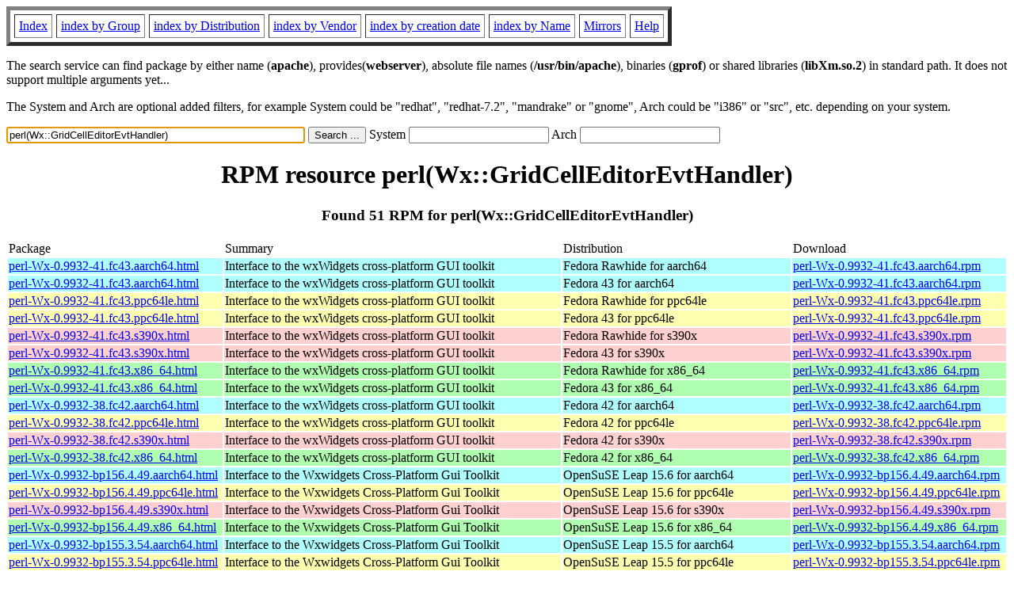

--- FILE ---
content_type: text/html; charset=UTF-8
request_url: http://ftp.rpmfind.net/linux/rpm2html/search.php?query=perl(Wx%3A%3AGridCellEditorEvtHandler)
body_size: 22571
content:
<!DOCTYPE HTML PUBLIC "-//W3C//DTD HTML 4.0 Transitional//EN">
<html>
<head>
<title>RPM resource perl(Wx::GridCellEditorEvtHandler)</title><meta name="GENERATOR" content="rpm2html 1.6">
</head>
<body bgcolor="#ffffff" text="#000000" onLoad="document.forms[0].query.focus()">
<table border=5 cellspacing=5 cellpadding=5>
<tbody>
<tr>
<td><a href="/linux/RPM/index.html">Index</a></td>
<td><a href="/linux/RPM/Groups.html">index by Group</a></td>
<td><a href="/linux/RPM/Distribs.html">index by Distribution</a></td>
<td><a href="/linux/RPM/Vendors.html">index by Vendor</a></td>
<td><a href="/linux/RPM/ByDate.html">index by creation date</a></td>
<td><a href="/linux/RPM/ByName.html">index by Name</a></td>
<td><a href="/linux/rpm2html/mirrors.html">Mirrors</a></td>
<td><a href="/linux/rpm2html/help.html">Help</a></td>
</tr>
</tbody></table>
<p> The search service can find package by either name (<b>apache</b>),
provides(<b>webserver</b>), absolute file names (<b>/usr/bin/apache</b>),
binaries (<b>gprof</b>) or shared libraries (<b>libXm.so.2</b>) in
standard path. It does not support multiple arguments yet...
<p> The System and Arch are optional added filters, for example
System could be "redhat", "redhat-7.2", "mandrake" or "gnome", 
Arch could be "i386" or "src", etc. depending on your system.
<p>
<form action="/linux/rpm2html/search.php?query=perl%28Wx%3A%3AGridCellEditorEvtHandler%29"
      enctype="application/x-www-form-urlencoded" method="GET">
  <input name="query" type="TEXT" size="45" value="perl(Wx::GridCellEditorEvtHandler)">
  <input name=submit type=submit value="Search ...">
  System <input name="system" type="TEXT" size="20" value="">
  Arch <input name="arch" type="TEXT" size="20" value="">
</form>
<h1 align='center'>RPM resource perl(Wx::GridCellEditorEvtHandler)</h1><h3 align='center'> Found 51 RPM for perl(Wx::GridCellEditorEvtHandler)
</h3><table><tbody>
<tr><td>Package</td><td>Summary</td><td>Distribution</td><td>Download</td></tr>
<tr bgcolor='#b0ffff'><td><a href='/linux/RPM/fedora/devel/rawhide/aarch64/p/perl-Wx-0.9932-41.fc43.aarch64.html'>perl-Wx-0.9932-41.fc43.aarch64.html</a></td><td>Interface to the wxWidgets cross-platform GUI toolkit</td><td>Fedora Rawhide for aarch64</td><td><a href='/linux/fedora/linux/development/rawhide/Everything/aarch64/os/Packages/p/perl-Wx-0.9932-41.fc43.aarch64.rpm'>perl-Wx-0.9932-41.fc43.aarch64.rpm</a></td></tr><tr bgcolor='#b0ffff'><td><a href='/linux/RPM/fedora/43/aarch64/p/perl-Wx-0.9932-41.fc43.aarch64.html'>perl-Wx-0.9932-41.fc43.aarch64.html</a></td><td>Interface to the wxWidgets cross-platform GUI toolkit</td><td>Fedora 43 for aarch64</td><td><a href='/linux/fedora/linux/releases/43/Everything/aarch64/os/Packages/p/perl-Wx-0.9932-41.fc43.aarch64.rpm'>perl-Wx-0.9932-41.fc43.aarch64.rpm</a></td></tr><tr bgcolor='#ffffb0'><td><a href='/linux/RPM/fedora/devel/rawhide/ppc64le/p/perl-Wx-0.9932-41.fc43.ppc64le.html'>perl-Wx-0.9932-41.fc43.ppc64le.html</a></td><td>Interface to the wxWidgets cross-platform GUI toolkit</td><td>Fedora Rawhide for ppc64le</td><td><a href='/linux/fedora-secondary/development/rawhide/Everything/ppc64le/os/Packages/p/perl-Wx-0.9932-41.fc43.ppc64le.rpm'>perl-Wx-0.9932-41.fc43.ppc64le.rpm</a></td></tr><tr bgcolor='#ffffb0'><td><a href='/linux/RPM/fedora/43/ppc64le/p/perl-Wx-0.9932-41.fc43.ppc64le.html'>perl-Wx-0.9932-41.fc43.ppc64le.html</a></td><td>Interface to the wxWidgets cross-platform GUI toolkit</td><td>Fedora 43 for ppc64le</td><td><a href='/linux/fedora-secondary/releases/43/Everything/ppc64le/os/Packages/p/perl-Wx-0.9932-41.fc43.ppc64le.rpm'>perl-Wx-0.9932-41.fc43.ppc64le.rpm</a></td></tr><tr bgcolor='#ffd0d0'><td><a href='/linux/RPM/fedora/devel/rawhide/s390x/p/perl-Wx-0.9932-41.fc43.s390x.html'>perl-Wx-0.9932-41.fc43.s390x.html</a></td><td>Interface to the wxWidgets cross-platform GUI toolkit</td><td>Fedora Rawhide for s390x</td><td><a href='/linux/fedora-secondary/development/rawhide/Everything/s390x/os/Packages/p/perl-Wx-0.9932-41.fc43.s390x.rpm'>perl-Wx-0.9932-41.fc43.s390x.rpm</a></td></tr><tr bgcolor='#ffd0d0'><td><a href='/linux/RPM/fedora/43/s390x/p/perl-Wx-0.9932-41.fc43.s390x.html'>perl-Wx-0.9932-41.fc43.s390x.html</a></td><td>Interface to the wxWidgets cross-platform GUI toolkit</td><td>Fedora 43 for s390x</td><td><a href='/linux/fedora-secondary/releases/43/Everything/s390x/os/Packages/p/perl-Wx-0.9932-41.fc43.s390x.rpm'>perl-Wx-0.9932-41.fc43.s390x.rpm</a></td></tr><tr bgcolor='#b0ffb0'><td><a href='/linux/RPM/fedora/devel/rawhide/x86_64/p/perl-Wx-0.9932-41.fc43.x86_64.html'>perl-Wx-0.9932-41.fc43.x86_64.html</a></td><td>Interface to the wxWidgets cross-platform GUI toolkit</td><td>Fedora Rawhide for x86_64</td><td><a href='/linux/fedora/linux/development/rawhide/Everything/x86_64/os/Packages/p/perl-Wx-0.9932-41.fc43.x86_64.rpm'>perl-Wx-0.9932-41.fc43.x86_64.rpm</a></td></tr><tr bgcolor='#b0ffb0'><td><a href='/linux/RPM/fedora/43/x86_64/p/perl-Wx-0.9932-41.fc43.x86_64.html'>perl-Wx-0.9932-41.fc43.x86_64.html</a></td><td>Interface to the wxWidgets cross-platform GUI toolkit</td><td>Fedora 43 for x86_64</td><td><a href='/linux/fedora/linux/releases/43/Everything/x86_64/os/Packages/p/perl-Wx-0.9932-41.fc43.x86_64.rpm'>perl-Wx-0.9932-41.fc43.x86_64.rpm</a></td></tr><tr bgcolor='#b0ffff'><td><a href='/linux/RPM/fedora/42/aarch64/p/perl-Wx-0.9932-38.fc42.aarch64.html'>perl-Wx-0.9932-38.fc42.aarch64.html</a></td><td>Interface to the wxWidgets cross-platform GUI toolkit</td><td>Fedora 42 for aarch64</td><td><a href='/linux/fedora/linux/releases/42/Everything/aarch64/os/Packages/p/perl-Wx-0.9932-38.fc42.aarch64.rpm'>perl-Wx-0.9932-38.fc42.aarch64.rpm</a></td></tr><tr bgcolor='#ffffb0'><td><a href='/linux/RPM/fedora/42/ppc64le/p/perl-Wx-0.9932-38.fc42.ppc64le.html'>perl-Wx-0.9932-38.fc42.ppc64le.html</a></td><td>Interface to the wxWidgets cross-platform GUI toolkit</td><td>Fedora 42 for ppc64le</td><td><a href='/linux/fedora-secondary/releases/42/Everything/ppc64le/os/Packages/p/perl-Wx-0.9932-38.fc42.ppc64le.rpm'>perl-Wx-0.9932-38.fc42.ppc64le.rpm</a></td></tr><tr bgcolor='#ffd0d0'><td><a href='/linux/RPM/fedora/42/s390x/p/perl-Wx-0.9932-38.fc42.s390x.html'>perl-Wx-0.9932-38.fc42.s390x.html</a></td><td>Interface to the wxWidgets cross-platform GUI toolkit</td><td>Fedora 42 for s390x</td><td><a href='/linux/fedora-secondary/releases/42/Everything/s390x/os/Packages/p/perl-Wx-0.9932-38.fc42.s390x.rpm'>perl-Wx-0.9932-38.fc42.s390x.rpm</a></td></tr><tr bgcolor='#b0ffb0'><td><a href='/linux/RPM/fedora/42/x86_64/p/perl-Wx-0.9932-38.fc42.x86_64.html'>perl-Wx-0.9932-38.fc42.x86_64.html</a></td><td>Interface to the wxWidgets cross-platform GUI toolkit</td><td>Fedora 42 for x86_64</td><td><a href='/linux/fedora/linux/releases/42/Everything/x86_64/os/Packages/p/perl-Wx-0.9932-38.fc42.x86_64.rpm'>perl-Wx-0.9932-38.fc42.x86_64.rpm</a></td></tr><tr bgcolor='#b0ffff'><td><a href='/linux/RPM/opensuse/15.6/aarch64/perl-Wx-0.9932-bp156.4.49.aarch64.html'>perl-Wx-0.9932-bp156.4.49.aarch64.html</a></td><td>Interface to the Wxwidgets Cross-Platform Gui Toolkit</td><td>OpenSuSE Leap 15.6 for aarch64</td><td><a href='/linux/opensuse/distribution/leap/15.6/repo/oss/aarch64/perl-Wx-0.9932-bp156.4.49.aarch64.rpm'>perl-Wx-0.9932-bp156.4.49.aarch64.rpm</a></td></tr><tr bgcolor='#ffffb0'><td><a href='/linux/RPM/opensuse/15.6/ppc64le/perl-Wx-0.9932-bp156.4.49.ppc64le.html'>perl-Wx-0.9932-bp156.4.49.ppc64le.html</a></td><td>Interface to the Wxwidgets Cross-Platform Gui Toolkit</td><td>OpenSuSE Leap 15.6 for ppc64le</td><td><a href='/linux/opensuse/distribution/leap/15.6/repo/oss/ppc64le/perl-Wx-0.9932-bp156.4.49.ppc64le.rpm'>perl-Wx-0.9932-bp156.4.49.ppc64le.rpm</a></td></tr><tr bgcolor='#ffd0d0'><td><a href='/linux/RPM/opensuse/15.6/s390x/perl-Wx-0.9932-bp156.4.49.s390x.html'>perl-Wx-0.9932-bp156.4.49.s390x.html</a></td><td>Interface to the Wxwidgets Cross-Platform Gui Toolkit</td><td>OpenSuSE Leap 15.6 for s390x</td><td><a href='/linux/opensuse/distribution/leap/15.6/repo/oss/s390x/perl-Wx-0.9932-bp156.4.49.s390x.rpm'>perl-Wx-0.9932-bp156.4.49.s390x.rpm</a></td></tr><tr bgcolor='#b0ffb0'><td><a href='/linux/RPM/opensuse/15.6/x86_64/perl-Wx-0.9932-bp156.4.49.x86_64.html'>perl-Wx-0.9932-bp156.4.49.x86_64.html</a></td><td>Interface to the Wxwidgets Cross-Platform Gui Toolkit</td><td>OpenSuSE Leap 15.6 for x86_64</td><td><a href='/linux/opensuse/distribution/leap/15.6/repo/oss/x86_64/perl-Wx-0.9932-bp156.4.49.x86_64.rpm'>perl-Wx-0.9932-bp156.4.49.x86_64.rpm</a></td></tr><tr bgcolor='#b0ffff'><td><a href='/linux/RPM/opensuse/15.5/aarch64/perl-Wx-0.9932-bp155.3.54.aarch64.html'>perl-Wx-0.9932-bp155.3.54.aarch64.html</a></td><td>Interface to the Wxwidgets Cross-Platform Gui Toolkit</td><td>OpenSuSE Leap 15.5 for aarch64</td><td><a href='/linux/opensuse/distribution/leap/15.5/repo/oss/aarch64/perl-Wx-0.9932-bp155.3.54.aarch64.rpm'>perl-Wx-0.9932-bp155.3.54.aarch64.rpm</a></td></tr><tr bgcolor='#ffffb0'><td><a href='/linux/RPM/opensuse/15.5/ppc64le/perl-Wx-0.9932-bp155.3.54.ppc64le.html'>perl-Wx-0.9932-bp155.3.54.ppc64le.html</a></td><td>Interface to the Wxwidgets Cross-Platform Gui Toolkit</td><td>OpenSuSE Leap 15.5 for ppc64le</td><td><a href='/linux/opensuse/distribution/leap/15.5/repo/oss/ppc64le/perl-Wx-0.9932-bp155.3.54.ppc64le.rpm'>perl-Wx-0.9932-bp155.3.54.ppc64le.rpm</a></td></tr><tr bgcolor='#ffd0d0'><td><a href='/linux/RPM/opensuse/15.5/s390x/perl-Wx-0.9932-bp155.3.54.s390x.html'>perl-Wx-0.9932-bp155.3.54.s390x.html</a></td><td>Interface to the Wxwidgets Cross-Platform Gui Toolkit</td><td>OpenSuSE Leap 15.5 for s390x</td><td><a href='/linux/opensuse/distribution/leap/15.5/repo/oss/s390x/perl-Wx-0.9932-bp155.3.54.s390x.rpm'>perl-Wx-0.9932-bp155.3.54.s390x.rpm</a></td></tr><tr bgcolor='#b0ffb0'><td><a href='/linux/RPM/opensuse/15.5/x86_64/perl-Wx-0.9932-bp155.3.54.x86_64.html'>perl-Wx-0.9932-bp155.3.54.x86_64.html</a></td><td>Interface to the Wxwidgets Cross-Platform Gui Toolkit</td><td>OpenSuSE Leap 15.5 for x86_64</td><td><a href='/linux/opensuse/distribution/leap/15.5/repo/oss/x86_64/perl-Wx-0.9932-bp155.3.54.x86_64.rpm'>perl-Wx-0.9932-bp155.3.54.x86_64.rpm</a></td></tr><tr bgcolor='#b0ffff'><td><a href='/linux/RPM/opensuse/ports/15.5/armv7hl/perl-Wx-0.9932-bp155.3.1.armv7hl.html'>perl-Wx-0.9932-bp155.3.1.armv7hl.html</a></td><td>Interface to the Wxwidgets Cross-Platform Gui Toolkit</td><td>OpenSuSE Ports Leap 15.5 for armv7hl</td><td><a href='/linux/opensuse/ports/armv7hl/distribution/leap/15.5/repo/oss/armv7hl/perl-Wx-0.9932-bp155.3.1.armv7hl.rpm'>perl-Wx-0.9932-bp155.3.1.armv7hl.rpm</a></td></tr><tr bgcolor='#b0ffff'><td><a href='/linux/RPM/mageia/cauldron/aarch64/media/core/release/perl-Wx-0.993.200-16.mga10.aarch64.html'>perl-Wx-0.993.200-16.mga10.aarch64.html</a></td><td>Interface to the wxWidgets GUI toolkit</td><td>Mageia Cauldron for aarch64</td><td><a href='/linux/mageia/distrib/cauldron/aarch64/media/core/release/perl-Wx-0.993.200-16.mga10.aarch64.rpm'>perl-Wx-0.993.200-16.mga10.aarch64.rpm</a></td></tr><tr bgcolor='#b0ffff'><td><a href='/linux/RPM/mageia/cauldron/armv7hl/media/core/release/perl-Wx-0.993.200-16.mga10.armv7hl.html'>perl-Wx-0.993.200-16.mga10.armv7hl.html</a></td><td>Interface to the wxWidgets GUI toolkit</td><td>Mageia Cauldron for armv7hl</td><td><a href='/linux/mageia/distrib/cauldron/armv7hl/media/core/release/perl-Wx-0.993.200-16.mga10.armv7hl.rpm'>perl-Wx-0.993.200-16.mga10.armv7hl.rpm</a></td></tr><tr bgcolor='#b0ffb0'><td><a href='/linux/RPM/mageia/cauldron/i686/media/core/release/perl-Wx-0.993.200-16.mga10.i686.html'>perl-Wx-0.993.200-16.mga10.i686.html</a></td><td>Interface to the wxWidgets GUI toolkit</td><td>Mageia Cauldron for i686</td><td><a href='/linux/mageia/distrib/cauldron/i686/media/core/release/perl-Wx-0.993.200-16.mga10.i686.rpm'>perl-Wx-0.993.200-16.mga10.i686.rpm</a></td></tr><tr bgcolor='#b0ffb0'><td><a href='/linux/RPM/mageia/cauldron/x86_64/media/core/release/perl-Wx-0.993.200-16.mga10.x86_64.html'>perl-Wx-0.993.200-16.mga10.x86_64.html</a></td><td>Interface to the wxWidgets GUI toolkit</td><td>Mageia Cauldron for x86_64</td><td><a href='/linux/mageia/distrib/cauldron/x86_64/media/core/release/perl-Wx-0.993.200-16.mga10.x86_64.rpm'>perl-Wx-0.993.200-16.mga10.x86_64.rpm</a></td></tr><tr bgcolor='#b0ffff'><td><a href='/linux/RPM/mageia/9/aarch64/media/core/release/perl-Wx-0.993.200-12.mga9.aarch64.html'>perl-Wx-0.993.200-12.mga9.aarch64.html</a></td><td>Interface to the wxWidgets GUI toolkit</td><td>Mageia 9 for aarch64</td><td><a href='/linux/mageia/distrib/9/aarch64/media/core/release/perl-Wx-0.993.200-12.mga9.aarch64.rpm'>perl-Wx-0.993.200-12.mga9.aarch64.rpm</a></td></tr><tr bgcolor='#b0ffff'><td><a href='/linux/RPM/mageia/9/armv7hl/media/core/release/perl-Wx-0.993.200-12.mga9.armv7hl.html'>perl-Wx-0.993.200-12.mga9.armv7hl.html</a></td><td>Interface to the wxWidgets GUI toolkit</td><td>Mageia 9 for armv7hl</td><td><a href='/linux/mageia/distrib/9/armv7hl/media/core/release/perl-Wx-0.993.200-12.mga9.armv7hl.rpm'>perl-Wx-0.993.200-12.mga9.armv7hl.rpm</a></td></tr><tr bgcolor='#b0ffb0'><td><a href='/linux/RPM/mageia/9/i586/media/core/release/perl-Wx-0.993.200-12.mga9.i586.html'>perl-Wx-0.993.200-12.mga9.i586.html</a></td><td>Interface to the wxWidgets GUI toolkit</td><td>Mageia 9 for i586</td><td><a href='/linux/mageia/distrib/9/i586/media/core/release/perl-Wx-0.993.200-12.mga9.i586.rpm'>perl-Wx-0.993.200-12.mga9.i586.rpm</a></td></tr><tr bgcolor='#b0ffb0'><td><a href='/linux/RPM/mageia/9/x86_64/media/core/release/perl-Wx-0.993.200-12.mga9.x86_64.html'>perl-Wx-0.993.200-12.mga9.x86_64.html</a></td><td>Interface to the wxWidgets GUI toolkit</td><td>Mageia 9 for x86_64</td><td><a href='/linux/mageia/distrib/9/x86_64/media/core/release/perl-Wx-0.993.200-12.mga9.x86_64.rpm'>perl-Wx-0.993.200-12.mga9.x86_64.rpm</a></td></tr><tr bgcolor='#b0ffff'><td><a href='/linux/RPM/mageia/8/aarch64/media/core/release/perl-Wx-0.993.200-9.mga8.aarch64.html'>perl-Wx-0.993.200-9.mga8.aarch64.html</a></td><td>Interface to the wxWidgets GUI toolkit</td><td>Mageia 8 for aarch64</td><td><a href='/linux/mageia/distrib/8/aarch64/media/core/release/perl-Wx-0.993.200-9.mga8.aarch64.rpm'>perl-Wx-0.993.200-9.mga8.aarch64.rpm</a></td></tr><tr bgcolor='#b0ffff'><td><a href='/linux/RPM/mageia/8/armv7hl/media/core/release/perl-Wx-0.993.200-9.mga8.armv7hl.html'>perl-Wx-0.993.200-9.mga8.armv7hl.html</a></td><td>Interface to the wxWidgets GUI toolkit</td><td>Mageia 8 for armv7hl</td><td><a href='/linux/mageia/distrib/8/armv7hl/media/core/release/perl-Wx-0.993.200-9.mga8.armv7hl.rpm'>perl-Wx-0.993.200-9.mga8.armv7hl.rpm</a></td></tr><tr bgcolor='#b0ffb0'><td><a href='/linux/RPM/mageia/8/i586/media/core/release/perl-Wx-0.993.200-9.mga8.i586.html'>perl-Wx-0.993.200-9.mga8.i586.html</a></td><td>Interface to the wxWidgets GUI toolkit</td><td>Mageia 8 for i586</td><td><a href='/linux/mageia/distrib/8/i586/media/core/release/perl-Wx-0.993.200-9.mga8.i586.rpm'>perl-Wx-0.993.200-9.mga8.i586.rpm</a></td></tr><tr bgcolor='#b0ffb0'><td><a href='/linux/RPM/mageia/8/x86_64/media/core/release/perl-Wx-0.993.200-9.mga8.x86_64.html'>perl-Wx-0.993.200-9.mga8.x86_64.html</a></td><td>Interface to the wxWidgets GUI toolkit</td><td>Mageia 8 for x86_64</td><td><a href='/linux/mageia/distrib/8/x86_64/media/core/release/perl-Wx-0.993.200-9.mga8.x86_64.rpm'>perl-Wx-0.993.200-9.mga8.x86_64.rpm</a></td></tr><tr bgcolor='#b0ffb0'><td><a href='/linux/RPM/dag/redhat/el5/i386/perl-Wx-0.86-1.el5.rf.i386.html'>perl-Wx-0.86-1.el5.rf.i386.html</a></td><td>Interface to the wxWidgets cross-platform GUI toolkit</td><td>DAG packages for Red Hat Linux el5 i386</td><td><a href='/linux/dag/redhat/el5/en/i386/dag/RPMS/perl-Wx-0.86-1.el5.rf.i386.rpm'>perl-Wx-0.86-1.el5.rf.i386.rpm</a></td></tr><tr bgcolor='#b0ffb0'><td><a href='/linux/RPM/dag/redhat/el5/x86_64/perl-Wx-0.86-1.el5.rf.x86_64.html'>perl-Wx-0.86-1.el5.rf.x86_64.html</a></td><td>Interface to the wxWidgets cross-platform GUI toolkit</td><td>DAG packages for Red Hat Linux el5 x86_64</td><td><a href='/linux/dag/redhat/el5/en/x86_64/dag/RPMS/perl-Wx-0.86-1.el5.rf.x86_64.rpm'>perl-Wx-0.86-1.el5.rf.x86_64.rpm</a></td></tr><tr bgcolor='#b0ffb0'><td><a href='/linux/RPM/dag/redhat/el5/i386/perl-Wx-0.82-1.el5.rf.i386.html'>perl-Wx-0.82-1.el5.rf.i386.html</a></td><td>Interface to the wxWidgets cross-platform GUI toolkit</td><td>DAG packages for Red Hat Linux el5 i386</td><td><a href='/linux/dag/redhat/el5/en/i386/dag/RPMS/perl-Wx-0.82-1.el5.rf.i386.rpm'>perl-Wx-0.82-1.el5.rf.i386.rpm</a></td></tr><tr bgcolor='#b0ffb0'><td><a href='/linux/RPM/dag/redhat/el5/x86_64/perl-Wx-0.82-1.el5.rf.x86_64.html'>perl-Wx-0.82-1.el5.rf.x86_64.html</a></td><td>Interface to the wxWidgets cross-platform GUI toolkit</td><td>DAG packages for Red Hat Linux el5 x86_64</td><td><a href='/linux/dag/redhat/el5/en/x86_64/dag/RPMS/perl-Wx-0.82-1.el5.rf.x86_64.rpm'>perl-Wx-0.82-1.el5.rf.x86_64.rpm</a></td></tr><tr bgcolor='#b0ffb0'><td><a href='/linux/RPM/dag/redhat/el4/i386/perl-Wx-0.82-1.el4.rf.i386.html'>perl-Wx-0.82-1.el4.rf.i386.html</a></td><td>Interface to the wxWidgets cross-platform GUI toolkit</td><td>DAG packages for Red Hat Linux el4 i386</td><td><a href='/linux/dag/redhat/el4/en/i386/dag/RPMS/perl-Wx-0.82-1.el4.rf.i386.rpm'>perl-Wx-0.82-1.el4.rf.i386.rpm</a></td></tr><tr bgcolor='#b0ffb0'><td><a href='/linux/RPM/dag/redhat/el4/x86_64/perl-Wx-0.82-1.el4.rf.x86_64.html'>perl-Wx-0.82-1.el4.rf.x86_64.html</a></td><td>Interface to the wxWidgets cross-platform GUI toolkit</td><td>DAG packages for Red Hat Linux el4 x86_64</td><td><a href='/linux/dag/redhat/el4/en/x86_64/dag/RPMS/perl-Wx-0.82-1.el4.rf.x86_64.rpm'>perl-Wx-0.82-1.el4.rf.x86_64.rpm</a></td></tr><tr bgcolor='#b0ffb0'><td><a href='/linux/RPM/dag/redhat/el5/i386/perl-Wx-0.81-1.el5.rf.i386.html'>perl-Wx-0.81-1.el5.rf.i386.html</a></td><td>Interface to the wxWidgets cross-platform GUI toolkit</td><td>DAG packages for Red Hat Linux el5 i386</td><td><a href='/linux/dag/redhat/el5/en/i386/dag/RPMS/perl-Wx-0.81-1.el5.rf.i386.rpm'>perl-Wx-0.81-1.el5.rf.i386.rpm</a></td></tr><tr bgcolor='#b0ffb0'><td><a href='/linux/RPM/dag/redhat/el5/x86_64/perl-Wx-0.81-1.el5.rf.x86_64.html'>perl-Wx-0.81-1.el5.rf.x86_64.html</a></td><td>Interface to the wxWidgets cross-platform GUI toolkit</td><td>DAG packages for Red Hat Linux el5 x86_64</td><td><a href='/linux/dag/redhat/el5/en/x86_64/dag/RPMS/perl-Wx-0.81-1.el5.rf.x86_64.rpm'>perl-Wx-0.81-1.el5.rf.x86_64.rpm</a></td></tr><tr bgcolor='#b0ffb0'><td><a href='/linux/RPM/dag/redhat/el4/i386/perl-Wx-0.81-1.el4.rf.i386.html'>perl-Wx-0.81-1.el4.rf.i386.html</a></td><td>Interface to the wxWidgets cross-platform GUI toolkit</td><td>DAG packages for Red Hat Linux el4 i386</td><td><a href='/linux/dag/redhat/el4/en/i386/dag/RPMS/perl-Wx-0.81-1.el4.rf.i386.rpm'>perl-Wx-0.81-1.el4.rf.i386.rpm</a></td></tr><tr bgcolor='#b0ffb0'><td><a href='/linux/RPM/dag/redhat/el4/x86_64/perl-Wx-0.81-1.el4.rf.x86_64.html'>perl-Wx-0.81-1.el4.rf.x86_64.html</a></td><td>Interface to the wxWidgets cross-platform GUI toolkit</td><td>DAG packages for Red Hat Linux el4 x86_64</td><td><a href='/linux/dag/redhat/el4/en/x86_64/dag/RPMS/perl-Wx-0.81-1.el4.rf.x86_64.rpm'>perl-Wx-0.81-1.el4.rf.x86_64.rpm</a></td></tr><tr bgcolor='#b0ffb0'><td><a href='/linux/RPM/dag/redhat/el5/i386/perl-Wx-0.80-1.el5.rf.i386.html'>perl-Wx-0.80-1.el5.rf.i386.html</a></td><td>Perl module to interface to the wxWidgets cross-platform GUI toolkit</td><td>DAG packages for Red Hat Linux el5 i386</td><td><a href='/linux/dag/redhat/el5/en/i386/dag/RPMS/perl-Wx-0.80-1.el5.rf.i386.rpm'>perl-Wx-0.80-1.el5.rf.i386.rpm</a></td></tr><tr bgcolor='#b0ffb0'><td><a href='/linux/RPM/dag/redhat/el5/x86_64/perl-Wx-0.80-1.el5.rf.x86_64.html'>perl-Wx-0.80-1.el5.rf.x86_64.html</a></td><td>Perl module to interface to the wxWidgets cross-platform GUI toolkit</td><td>DAG packages for Red Hat Linux el5 x86_64</td><td><a href='/linux/dag/redhat/el5/en/x86_64/dag/RPMS/perl-Wx-0.80-1.el5.rf.x86_64.rpm'>perl-Wx-0.80-1.el5.rf.x86_64.rpm</a></td></tr><tr bgcolor='#b0ffb0'><td><a href='/linux/RPM/dag/redhat/el4/i386/perl-Wx-0.80-1.el4.rf.i386.html'>perl-Wx-0.80-1.el4.rf.i386.html</a></td><td>Perl module to interface to the wxWidgets cross-platform GUI toolkit</td><td>DAG packages for Red Hat Linux el4 i386</td><td><a href='/linux/dag/redhat/el4/en/i386/dag/RPMS/perl-Wx-0.80-1.el4.rf.i386.rpm'>perl-Wx-0.80-1.el4.rf.i386.rpm</a></td></tr><tr bgcolor='#b0ffb0'><td><a href='/linux/RPM/dag/redhat/el4/x86_64/perl-Wx-0.80-1.el4.rf.x86_64.html'>perl-Wx-0.80-1.el4.rf.x86_64.html</a></td><td>Perl module to interface to the wxWidgets cross-platform GUI toolkit</td><td>DAG packages for Red Hat Linux el4 x86_64</td><td><a href='/linux/dag/redhat/el4/en/x86_64/dag/RPMS/perl-Wx-0.80-1.el4.rf.x86_64.rpm'>perl-Wx-0.80-1.el4.rf.x86_64.rpm</a></td></tr><tr bgcolor='#b0ffb0'><td><a href='/linux/RPM/dag/redhat/el5/i386/perl-Wx-0.75-1.el5.rf.i386.html'>perl-Wx-0.75-1.el5.rf.i386.html</a></td><td>Perl module to interface to the wxWidgets cross-platform GUI toolkit</td><td>DAG packages for Red Hat Linux el5 i386</td><td><a href='/linux/dag/redhat/el5/en/i386/dag/RPMS/perl-Wx-0.75-1.el5.rf.i386.rpm'>perl-Wx-0.75-1.el5.rf.i386.rpm</a></td></tr><tr bgcolor='#b0ffb0'><td><a href='/linux/RPM/dag/redhat/el5/x86_64/perl-Wx-0.75-1.el5.rf.x86_64.html'>perl-Wx-0.75-1.el5.rf.x86_64.html</a></td><td>Perl module to interface to the wxWidgets cross-platform GUI toolkit</td><td>DAG packages for Red Hat Linux el5 x86_64</td><td><a href='/linux/dag/redhat/el5/en/x86_64/dag/RPMS/perl-Wx-0.75-1.el5.rf.x86_64.rpm'>perl-Wx-0.75-1.el5.rf.x86_64.rpm</a></td></tr><tr bgcolor='#b0ffb0'><td><a href='/linux/RPM/dag/redhat/el4/i386/perl-Wx-0.75-1.el4.rf.i386.html'>perl-Wx-0.75-1.el4.rf.i386.html</a></td><td>Perl module to interface to the wxWidgets cross-platform GUI toolkit</td><td>DAG packages for Red Hat Linux el4 i386</td><td><a href='/linux/dag/redhat/el4/en/i386/dag/RPMS/perl-Wx-0.75-1.el4.rf.i386.rpm'>perl-Wx-0.75-1.el4.rf.i386.rpm</a></td></tr><tr bgcolor='#b0ffb0'><td><a href='/linux/RPM/dag/redhat/el4/x86_64/perl-Wx-0.75-1.el4.rf.x86_64.html'>perl-Wx-0.75-1.el4.rf.x86_64.html</a></td><td>Perl module to interface to the wxWidgets cross-platform GUI toolkit</td><td>DAG packages for Red Hat Linux el4 x86_64</td><td><a href='/linux/dag/redhat/el4/en/x86_64/dag/RPMS/perl-Wx-0.75-1.el4.rf.x86_64.rpm'>perl-Wx-0.75-1.el4.rf.x86_64.rpm</a></td></tr></tbody></table>
<hr>
<p>Generated by <a href="/linux/rpm2html/">rpm2html 1.6</a>
<p><a href="mailto:fabrice@bellet.info">Fabrice Bellet</a>

</body>
</html>

